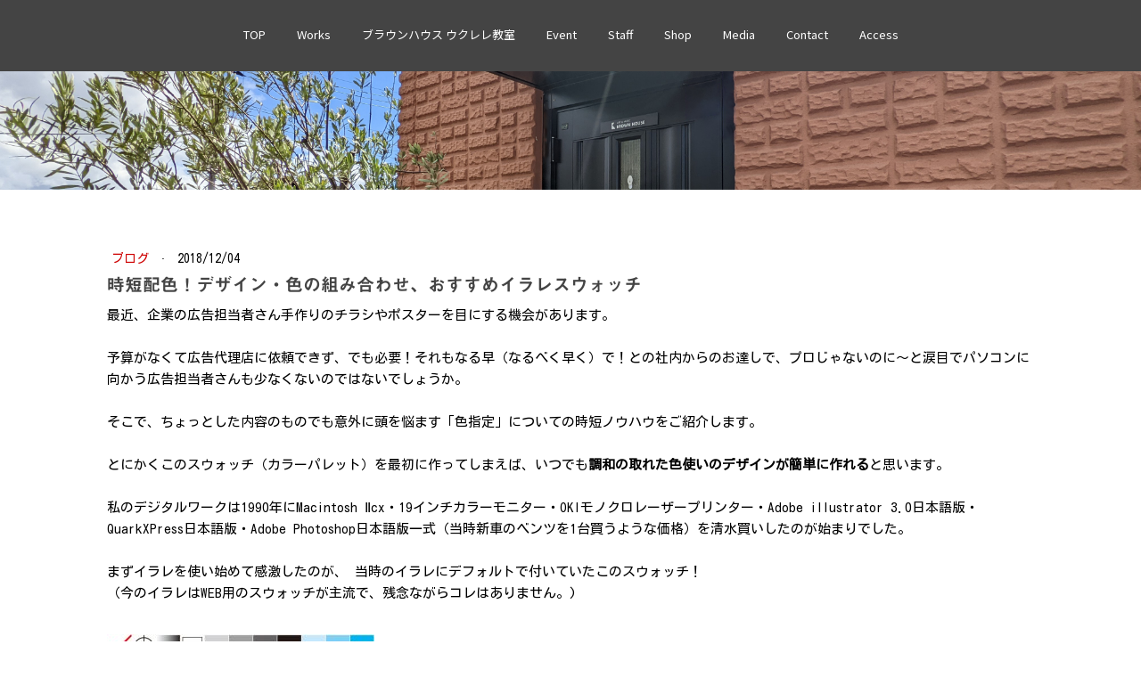

--- FILE ---
content_type: text/html; charset=UTF-8
request_url: https://www.ds167.jp/2018/12/04/%E5%88%9D%E5%BF%83%E8%80%85%E3%81%A7%E3%82%82%E7%B0%A1%E5%8D%98-%E6%99%82%E7%9F%AD-%E3%81%8A%E3%81%99%E3%81%99%E3%82%81illustrator%E3%82%B9%E3%82%A6%E3%82%A9%E3%83%83%E3%83%81/
body_size: 17350
content:
<!DOCTYPE html>
<html lang="ja-JP"><head>
    <meta charset="utf-8"/>
    <link rel="dns-prefetch preconnect" href="https://u.jimcdn.com/" crossorigin="anonymous"/>
<link rel="dns-prefetch preconnect" href="https://assets.jimstatic.com/" crossorigin="anonymous"/>
<link rel="dns-prefetch preconnect" href="https://image.jimcdn.com" crossorigin="anonymous"/>
<link rel="dns-prefetch preconnect" href="https://fonts.jimstatic.com" crossorigin="anonymous"/>
<meta name="viewport" content="width=device-width, initial-scale=1"/>
<meta http-equiv="X-UA-Compatible" content="IE=edge"/>
<meta name="description" content=""/>
<meta name="robots" content="index, follow, archive"/>
<meta property="st:section" content=""/>
<meta name="generator" content="Jimdo Creator"/>
<meta name="twitter:title" content="時短配色！デザイン・色の組み合わせ、おすすめイラレスウォッチ"/>
<meta name="twitter:description" content="最近、企業の広告担当者さん手作りのチラシやポスターを目にする機会があります。 予算がなくて広告代理店に依頼できず、でも必要！それもなる早（なるべく早く）で！との社内からのお達しで、プロじゃないのに〜と涙目でパソコンに向かう広告担当者さんも少なくないのではないでしょうか。 そこで、ちょっとした内容のものでも意外に頭を悩ます「色指定」についての時短ノウハウをご紹介します。 とにかくこのスウォッチ（カラーパレット）を最初に作ってしまえば、いつでも調和の取れた色使いのデザインが簡単に作れると思います。 私のデジタルワークは1990年にMacintosh Ⅱcx・19インチカラーモニター・OKIモノクロレーザープリンター・Adobe illustrator 3.0日本語版・QuarkXPress日本語版・Adobe Photoshop日本語版一式（当時新車のベンツを1台買うような価格）を清水買いしたのが始まりでした。 まずイラレを使い始めて感激したのが、 当時のイラレにデフォルトで付いていたこのスウォッチ！ （今のイラレはWEB用のスウォッチが主流で、残念ながらコレはありません。)"/>
<meta name="twitter:card" content="summary_large_image"/>
<meta property="og:url" content="https://www.ds167.jp/2018/12/04/%E5%88%9D%E5%BF%83%E8%80%85%E3%81%A7%E3%82%82%E7%B0%A1%E5%8D%98-%E6%99%82%E7%9F%AD-%E3%81%8A%E3%81%99%E3%81%99%E3%82%81illustrator%E3%82%B9%E3%82%A6%E3%82%A9%E3%83%83%E3%83%81/"/>
<meta property="og:title" content="時短配色！デザイン・色の組み合わせ、おすすめイラレスウォッチ"/>
<meta property="og:description" content="最近、企業の広告担当者さん手作りのチラシやポスターを目にする機会があります。 予算がなくて広告代理店に依頼できず、でも必要！それもなる早（なるべく早く）で！との社内からのお達しで、プロじゃないのに〜と涙目でパソコンに向かう広告担当者さんも少なくないのではないでしょうか。 そこで、ちょっとした内容のものでも意外に頭を悩ます「色指定」についての時短ノウハウをご紹介します。 とにかくこのスウォッチ（カラーパレット）を最初に作ってしまえば、いつでも調和の取れた色使いのデザインが簡単に作れると思います。 私のデジタルワークは1990年にMacintosh Ⅱcx・19インチカラーモニター・OKIモノクロレーザープリンター・Adobe illustrator 3.0日本語版・QuarkXPress日本語版・Adobe Photoshop日本語版一式（当時新車のベンツを1台買うような価格）を清水買いしたのが始まりでした。 まずイラレを使い始めて感激したのが、 当時のイラレにデフォルトで付いていたこのスウォッチ！ （今のイラレはWEB用のスウォッチが主流で、残念ながらコレはありません。)"/>
<meta property="og:type" content="article"/>
<meta property="og:locale" content="ja_JP"/>
<meta property="og:site_name" content="合同会社デザインスタジオ167 千葉市 中央区"/>
<meta name="twitter:image" content="https://image.jimcdn.com/app/cms/image/transf/none/path/s2fd9fb8ca77e11f9/image/id9845d8e84580892/version/1543907579/image.jpg"/>
<meta property="og:image" content="https://image.jimcdn.com/app/cms/image/transf/none/path/s2fd9fb8ca77e11f9/image/id9845d8e84580892/version/1543907579/image.jpg"/>
<meta property="og:image:width" content="300"/>
<meta property="og:image:height" content="219"/>
<meta property="og:image:secure_url" content="https://image.jimcdn.com/app/cms/image/transf/none/path/s2fd9fb8ca77e11f9/image/id9845d8e84580892/version/1543907579/image.jpg"/>
<meta property="article:published_time" content="2018-12-04 16:05:48"/>
<meta property="article:tag" content="スタッフブログ"/>
<meta property="article:tag" content="お役立ち"/><title>時短配色！デザイン・色の組み合わせ、おすすめイラレスウォッチ - 合同会社デザインスタジオ167 千葉市 中央区</title>
<link rel="shortcut icon" href="https://u.jimcdn.com/cms/o/s2fd9fb8ca77e11f9/img/favicon.png?t=1536049978"/>
    <link rel="alternate" type="application/rss+xml" title="ブログ" href="https://www.ds167.jp/rss/blog"/>    
<link rel="canonical" href="https://www.ds167.jp/2018/12/04/初心者でも簡単-時短-おすすめillustratorスウォッチ/"/>

        <script src="https://assets.jimstatic.com/ckies.js.7c38a5f4f8d944ade39b.js"></script>

        <script src="https://assets.jimstatic.com/cookieControl.js.b05bf5f4339fa83b8e79.js"></script>
    <script>window.CookieControlSet.setToOff();</script>

    <style>html,body{margin:0}.hidden{display:none}.n{padding:5px}#cc-website-title a {text-decoration: none}.cc-m-image-align-1{text-align:left}.cc-m-image-align-2{text-align:right}.cc-m-image-align-3{text-align:center}</style>

        <link href="https://u.jimcdn.com/cms/o/s2fd9fb8ca77e11f9/layout/dm_cb42d231ed4f765e7349cde651460625/css/layout.css?t=1749724435" rel="stylesheet" type="text/css" id="jimdo_layout_css"/>
<script>     /* <![CDATA[ */     /*!  loadCss [c]2014 @scottjehl, Filament Group, Inc.  Licensed MIT */     window.loadCSS = window.loadCss = function(e,n,t){var r,l=window.document,a=l.createElement("link");if(n)r=n;else{var i=(l.body||l.getElementsByTagName("head")[0]).childNodes;r=i[i.length-1]}var o=l.styleSheets;a.rel="stylesheet",a.href=e,a.media="only x",r.parentNode.insertBefore(a,n?r:r.nextSibling);var d=function(e){for(var n=a.href,t=o.length;t--;)if(o[t].href===n)return e.call(a);setTimeout(function(){d(e)})};return a.onloadcssdefined=d,d(function(){a.media=t||"all"}),a};     window.onloadCSS = function(n,o){n.onload=function(){n.onload=null,o&&o.call(n)},"isApplicationInstalled"in navigator&&"onloadcssdefined"in n&&n.onloadcssdefined(o)}     /* ]]> */ </script>     <script>
// <![CDATA[
onloadCSS(loadCss('https://assets.jimstatic.com/web.css.eb85cb55dd9a47226f063339265ecc4f.css') , function() {
    this.id = 'jimdo_web_css';
});
// ]]>
</script>
<link href="https://assets.jimstatic.com/web.css.eb85cb55dd9a47226f063339265ecc4f.css" rel="preload" as="style"/>
<noscript>
<link href="https://assets.jimstatic.com/web.css.eb85cb55dd9a47226f063339265ecc4f.css" rel="stylesheet"/>
</noscript>
    <script>
    //<![CDATA[
        var jimdoData = {"isTestserver":false,"isLcJimdoCom":false,"isJimdoHelpCenter":false,"isProtectedPage":false,"cstok":"f6f3175e358d08f6c05589605cea14fe160ab3fa","cacheJsKey":"7653e2edaa916a4ff05a3f60695f40abfe10137f","cacheCssKey":"7653e2edaa916a4ff05a3f60695f40abfe10137f","cdnUrl":"https:\/\/assets.jimstatic.com\/","minUrl":"https:\/\/assets.jimstatic.com\/app\/cdn\/min\/file\/","authUrl":"https:\/\/a.jimdo.com\/","webPath":"https:\/\/www.ds167.jp\/","appUrl":"https:\/\/a.jimdo.com\/","cmsLanguage":"ja_JP","isFreePackage":false,"mobile":false,"isDevkitTemplateUsed":true,"isTemplateResponsive":true,"websiteId":"s2fd9fb8ca77e11f9","pageId":1708962485,"packageId":2,"shop":{"deliveryTimeTexts":{"1":"\u304a\u5c4a\u3051\u65e5\u6570\uff1a1~3\u65e5","2":"\u304a\u5c4a\u3051\u65e5\u6570\uff1a3~5\u65e5","3":"\u304a\u5c4a\u3051\u65e5\u6570\uff1a5~8\u65e5"},"checkoutButtonText":"\u8cfc\u5165","isReady":false,"currencyFormat":{"pattern":"\u00a4#,##0","convertedPattern":"$#,##0","symbols":{"GROUPING_SEPARATOR":",","DECIMAL_SEPARATOR":".","CURRENCY_SYMBOL":"\uffe5"}},"currencyLocale":"ja_JP"},"tr":{"gmap":{"searchNotFound":"\u5165\u529b\u3055\u308c\u305f\u4f4f\u6240\u306f\u5b58\u5728\u3057\u306a\u3044\u304b\u3001\u898b\u3064\u3051\u308b\u3053\u3068\u304c\u3067\u304d\u307e\u305b\u3093\u3067\u3057\u305f\u3002","routeNotFound":"\u30eb\u30fc\u30c8\u304c\u8a08\u7b97\u3067\u304d\u307e\u305b\u3093\u3067\u3057\u305f\u3002\u76ee\u7684\u5730\u304c\u9060\u3059\u304e\u308b\u304b\u660e\u78ba\u3067\u306f\u306a\u3044\u53ef\u80fd\u6027\u304c\u3042\u308a\u307e\u3059\u3002"},"shop":{"checkoutSubmit":{"next":"\u6b21\u3078","wait":"\u304a\u5f85\u3061\u304f\u3060\u3055\u3044"},"paypalError":"\u30a8\u30e9\u30fc\u304c\u767a\u751f\u3057\u307e\u3057\u305f\u3002\u518d\u5ea6\u304a\u8a66\u3057\u304f\u3060\u3055\u3044\u3002","cartBar":"\u30b7\u30e7\u30c3\u30d4\u30f3\u30b0\u30ab\u30fc\u30c8\u3092\u78ba\u8a8d","maintenance":"\u7533\u3057\u8a33\u3054\u3056\u3044\u307e\u305b\u3093\u3001\u30e1\u30f3\u30c6\u30ca\u30f3\u30b9\u4e2d\u306e\u305f\u3081\u4e00\u6642\u7684\u306b\u30b7\u30e7\u30c3\u30d7\u304c\u5229\u7528\u3067\u304d\u307e\u305b\u3093\u3002\u3054\u8ff7\u60d1\u3092\u304a\u304b\u3051\u3057\u7533\u3057\u8a33\u3054\u3056\u3044\u307e\u305b\u3093\u304c\u3001\u304a\u6642\u9593\u3092\u3042\u3051\u3066\u518d\u5ea6\u304a\u8a66\u3057\u304f\u3060\u3055\u3044\u3002","addToCartOverlay":{"productInsertedText":"\u30ab\u30fc\u30c8\u306b\u5546\u54c1\u304c\u8ffd\u52a0\u3055\u308c\u307e\u3057\u305f","continueShoppingText":"\u8cb7\u3044\u7269\u3092\u7d9a\u3051\u308b","reloadPageText":"\u66f4\u65b0"},"notReadyText":"\u3053\u3061\u3089\u306e\u30b7\u30e7\u30c3\u30d7\u306f\u73fe\u5728\u6e96\u5099\u4e2d\u306e\u305f\u3081\u3054\u5229\u7528\u3044\u305f\u3060\u3051\u307e\u305b\u3093\u3002\u30b7\u30e7\u30c3\u30d7\u30aa\u30fc\u30ca\u30fc\u306f\u4ee5\u4e0b\u3092\u3054\u78ba\u8a8d\u304f\u3060\u3055\u3044\u3002https:\/\/help.jimdo.com\/hc\/ja\/articles\/115005521583","numLeftText":"\u73fe\u5728\u3053\u306e\u5546\u54c1\u306f {:num} \u307e\u3067\u8cfc\u5165\u3067\u304d\u307e\u3059\u3002","oneLeftText":"\u3053\u306e\u5546\u54c1\u306e\u5728\u5eab\u306f\u6b8b\u308a1\u70b9\u3067\u3059"},"common":{"timeout":"\u30a8\u30e9\u30fc\u304c\u767a\u751f\u3044\u305f\u3057\u307e\u3057\u305f\u3002\u5f8c\u307b\u3069\u518d\u5b9f\u884c\u3057\u3066\u304f\u3060\u3055\u3044\u3002"},"form":{"badRequest":"\u30a8\u30e9\u30fc\u304c\u767a\u751f\u3057\u307e\u3057\u305f\u3002\u5f8c\u307b\u3069\u6539\u3081\u3066\u304a\u8a66\u3057\u304f\u3060\u3055\u3044\u3002"}},"jQuery":"jimdoGen002","isJimdoMobileApp":false,"bgConfig":{"id":58613085,"type":"picture","options":{"fixed":true},"images":[{"id":6967235885,"url":"https:\/\/image.jimcdn.com\/app\/cms\/image\/transf\/none\/path\/s2fd9fb8ca77e11f9\/backgroundarea\/i73786d7d1be7d636\/version\/1693301042\/image.jpg","altText":"","focalPointX":50.6875,"focalPointY":21.4325221238938041778965271078050136566162109375}]},"bgFullscreen":null,"responsiveBreakpointLandscape":767,"responsiveBreakpointPortrait":480,"copyableHeadlineLinks":false,"tocGeneration":false,"googlemapsConsoleKey":false,"loggingForAnalytics":false,"loggingForPredefinedPages":false,"isFacebookPixelIdEnabled":false,"userAccountId":"4c437a18-7055-45d7-a7d6-0a9dd3035477","dmp":{"typesquareFontApiKey":"4L6CCYWjET8%3D","typesquareFontApiScriptUrl":"\/\/code.typesquare.com\/static\/4L6CCYWjET8%253D\/ts105.js","typesquareFontsAvailable":true}};
    // ]]>
</script>

     <script> (function(window) { 'use strict'; var regBuff = window.__regModuleBuffer = []; var regModuleBuffer = function() { var args = [].slice.call(arguments); regBuff.push(args); }; if (!window.regModule) { window.regModule = regModuleBuffer; } })(window); </script>
    <script src="https://assets.jimstatic.com/web.js.24f3cfbc36a645673411.js" async="true"></script>
    <script src="https://assets.jimstatic.com/at.js.62588d64be2115a866ce.js"></script>

<script async="async" src="https://pagead2.googlesyndication.com/pagead/js/adsbygoogle.js?client=ca-pub-3111839908694620" crossorigin="anonymous"></script>
<meta name="google-site-verification" content="CXNMM6I4d8C1ghSDIWlKGwZ8x8dvwgBPd082eTmdl18"/>
<meta name="google-site-verification" content="ARKnhmSOlHqN9x8tgieVt-Ha1CLur3e4Qv0AOSThUhA"/>

<style type="text/css">
/*<![CDATA[*/
h1 {
    font-size: 2rem !important;
}
h2 {
    font-size: 2rem !important;
}
h3 {
    font-size: 1.5rem !important;
}@media screen and (max-width: 750px){
h1 {
    font-size: 2rem !important;
}
h2 {
    font-size: 2rem !important;
}
h3 {
    font-size: 1.5rem !important;
}
}
/*]]>*/
</style>


<style type="text/css">
/*<![CDATA[*/
h4 {
  padding: .75em .75em;
  background-color: #f6f6f6;
  border-radius: 6px;
  font-weight: bold!important;
  font-size: 1.7rem !important;
}
/*]]>*/ 
</style>


<style type="text/css">
/*<![CDATA[*/
h5 {
  padding: .25em 0 .5em .75em;
  border-left: 6px solid #ccc;
  border-bottom: 1px solid #ccc;
  font-size: 1.5rem !important;
  margin-top: 0%;
  margin-bottom: 0%;
}
/*]]>*/ 
</style>


<style>
/* <![CDATA[ */
 .ggmap {
position: relative;
padding-bottom: 56.25%;
padding-top: 30px;
height: 0;
overflow: hidden;
}
 
.ggmap iframe,
.ggmapr object,
.ggmap embed {
position: absolute;
top: 0;
left: 0;
width: 100%;
height: 100%;
}
/*]]>*/
</style>

    
</head>

<body class="body cc-page cc-page-blog j-m-gallery-styles j-m-video-styles j-m-hr-styles j-m-header-styles j-m-text-styles j-m-emotionheader-styles j-m-htmlCode-styles j-m-rss-styles j-m-form-styles-disabled j-m-table-styles j-m-textWithImage-styles j-m-downloadDocument-styles j-m-imageSubtitle-styles j-m-flickr-styles j-m-googlemaps-styles j-m-blogSelection-styles-disabled j-m-comment-styles-disabled j-m-jimdo-styles j-m-profile-styles j-m-guestbook-styles j-m-promotion-styles j-m-twitter-styles j-m-hgrid-styles j-m-shoppingcart-styles j-m-catalog-styles j-m-product-styles-disabled j-m-facebook-styles j-m-sharebuttons-styles j-m-formnew-styles-disabled j-m-callToAction-styles j-m-turbo-styles j-m-spacing-styles j-m-googleplus-styles j-m-dummy-styles j-m-search-styles j-m-booking-styles j-m-socialprofiles-styles j-footer-styles cc-pagemode-default cc-content-parent" id="page-1708962485">

<div id="cc-inner" class="cc-content-parent">
<input type="checkbox" id="jtpl-navigation__checkbox" class="jtpl-navigation__checkbox"/><!-- _main.sass --><div class="jtpl-main cc-content-parent">

    <!-- _background-area.sass -->
    <div class="jtpl-background-area" background-area="fullscreen"></div>
    <!-- END _background-area.sass -->

    <!-- _navigation.sass -->
    <div class="jtpl-navigation navigation-colors navigation-alignment">
      <label for="jtpl-navigation__checkbox" class="jtpl-navigation__label">
        <span class="jtpl-navigation__borders navigation-colors__menu-icon"></span>
      </label>
      <nav class="jtpl-navigation__inner" data-dropdown="true"><div data-container="navigation"><div class="j-nav-variant-nested"><ul class="cc-nav-level-0 j-nav-level-0"><li id="cc-nav-view-1762627385" class="jmd-nav__list-item-0 j-nav-has-children"><a href="/" data-link-title="TOP">TOP</a><span data-navi-toggle="cc-nav-view-1762627385" class="jmd-nav__toggle-button"></span><ul class="cc-nav-level-1 j-nav-level-1"><li id="cc-nav-view-1762690885" class="jmd-nav__list-item-1"><a href="/designstudio167llc/会社概要/" data-link-title="会社概要">会社概要</a></li></ul></li><li id="cc-nav-view-1762693185" class="jmd-nav__list-item-0 j-nav-has-children"><a href="/works/" data-link-title="Works">Works</a><span data-navi-toggle="cc-nav-view-1762693185" class="jmd-nav__toggle-button"></span><ul class="cc-nav-level-1 j-nav-level-1"><li id="cc-nav-view-1762693485" class="jmd-nav__list-item-1"><a href="/ワークス/広告デザイン/" data-link-title="広告デザイン">広告デザイン</a></li><li id="cc-nav-view-1762694685" class="jmd-nav__list-item-1"><a href="/ワークス/イラストレーション/" data-link-title="イラストレーション">イラストレーション</a></li><li id="cc-nav-view-1762780285" class="jmd-nav__list-item-1"><a href="/ワークス/ロゴ-キャラクター-名刺/" data-link-title="ロゴ・キャラクター・名刺">ロゴ・キャラクター・名刺</a></li><li id="cc-nav-view-1762694585" class="jmd-nav__list-item-1"><a href="/ワークス/ダイジェスト-広告動画/" data-link-title="ダイジェスト・広告動画">ダイジェスト・広告動画</a></li><li id="cc-nav-view-1762694285" class="jmd-nav__list-item-1"><a href="/ワークス/イベント-ワークショップ/" data-link-title="イベント・ワークショップ">イベント・ワークショップ</a></li><li id="cc-nav-view-1762693685" class="jmd-nav__list-item-1"><a href="/ワークス/オリジナル曲-音源制作/" data-link-title="オリジナル曲・音源制作">オリジナル曲・音源制作</a></li><li id="cc-nav-view-1762694385" class="jmd-nav__list-item-1"><a href="/ワークス/グラフィックアート/" data-link-title="グラフィックアート">グラフィックアート</a></li><li id="cc-nav-view-1762691985" class="jmd-nav__list-item-1"><a href="/ワークス/参考価格/" data-link-title="参考価格">参考価格</a></li></ul></li><li id="cc-nav-view-1762610285" class="jmd-nav__list-item-0"><a href="/bh-ukulele-lesson/" data-link-title="ブラウンハウス ウクレレ教室">ブラウンハウス ウクレレ教室</a></li><li id="cc-nav-view-1760297185" class="jmd-nav__list-item-0"><a href="https://note.com/ds167/m/m6e2b1a45d3af" data-link-title="Event" target="_blank" rel="nofollow">Event</a></li><li id="cc-nav-view-1718066185" class="jmd-nav__list-item-0"><a href="/メンバー紹介/" data-link-title="Staff">Staff</a></li><li id="cc-nav-view-1756269485" class="jmd-nav__list-item-0"><a href="/onlineshop/" data-link-title="Shop">Shop</a></li><li id="cc-nav-view-1762693985" class="jmd-nav__list-item-0"><a href="/media/" data-link-title="Media">Media</a></li><li id="cc-nav-view-1718201285" class="jmd-nav__list-item-0"><a href="/contact/" data-link-title="Contact">Contact</a></li><li id="cc-nav-view-1719122685" class="jmd-nav__list-item-0"><a href="/access/" data-link-title="Access">Access</a></li></ul></div></div>
      </nav>
</div>
    <!-- END _navigation.sass -->

    <!-- _header.sass -->
    <div class="jtpl-header" background-area="stripe" background-area-default="">
      <div class="jtpl-header__inner">
        <div class="jtpl-title navigation-alignment">
          
        </div>
        <div class="jtpl-logo">
          
        </div>
      </div>
    </div>
    <!-- END _header.sass -->

    <!-- _section.sass -->
    <div class="jtpl-section cc-content-parent">

      <div class="jtpl-content content-options cc-content-parent">
        <div class="jtpl-content__inner content-padding cc-content-parent">
          <div class="jtpl-breadcrumb breadcrumb-options">
            <div data-container="navigation"><div class="j-nav-variant-breadcrumb"><ol/></div></div>
          </div>
          <div id="content_area" data-container="content"><div id="content_start"></div>
        <article class="j-blog"><div class="n j-blog-meta j-blog-post--header">
    <div class="j-text j-module n">
                    <a href="https://www.ds167.jp/ブログ全記事/ブログ/" class="j-blog-post--category">
                ブログ            </a>
         ·         <span class="j-text j-blog-post--date">
            2018/12/04        </span>
    </div>
    <h1 class="j-blog-header j-blog-headline j-blog-post--headline">時短配色！デザイン・色の組み合わせ、おすすめイラレスウォッチ</h1>
</div>
<div class="post j-blog-content">
        <div id="cc-matrix-2542924785"><div id="cc-m-9718467085" class="j-module n j-text "><p>
    <span style="font-size: 15px; color: #000000;">最近、企業の広告担当者さん手作りのチラシやポスターを目にする機会があります。</span><br/>
    <br/>
    <span style="font-size: 15px; color: #000000;">予算がなくて広告代理店に依頼できず、でも必要！それもなる早（なるべく早く）で！との社内からのお達しで、</span><span style="font-size: 15px; color: #000000;">プロじゃないのに〜と涙目でパソコンに向かう広告担当者さんも少なくないのではないでしょうか。</span>
</p>

<p>
    <span style="font-size: 15px; color: #000000;"> </span>
</p>

<p>
    <span style="font-size: 15px; color: #000000;">そこで、ちょっとした内容のものでも意外に頭を悩ます「色指定」についての時短ノウハウをご紹介します。</span>
</p>

<p>
    <br/>
    <span style="font-size: 15px; color: #000000;">とにかく<span class="keikou">このスウォッチ（カラーパレット）を最初に作って</span>しまえば、いつでも<strong><span class="keikou">調和の取れた色使いのデザインが簡単に作れる</span></strong>と思います。</span>
</p>

<p>
     
</p>

<p>
    <span style="font-size: 15px; color: #000000;">私のデジタルワークは1990年にMacintosh Ⅱcx・19インチカラーモニター・</span><span style="font-size: 15px; color: #000000;">OKIモノクロレーザープリンター・Adobe illustrator
    3.0日本語版・QuarkXPress日本語版・</span><span style="font-size: 15px; color: #000000;">Adobe Photoshop日本語版一式（当時新車のベンツを1台買うような価格）を清水買いしたのが始まりでした。</span>
</p>

<p>
     
</p>

<p>
    <span style="font-size: 15px; color: #000000;">まずイラレを使い始めて感激したのが、 <span class="keikou">当時のイラレにデフォルトで付いていた</span>このスウォッチ！</span><br/>
    <span style="font-size: 15px; color: #000000;">（今のイラレはWEB用のスウォッチが主流で、残念ながらコレはありません。)</span>
</p>

<p>
     
</p></div><div id="cc-m-9718467385" class="j-module n j-imageSubtitle "><figure class="cc-imagewrapper cc-m-image-align-1">
<img srcset="https://image.jimcdn.com/app/cms/image/transf/none/path/s2fd9fb8ca77e11f9/image/id9845d8e84580892/version/1543907579/image.jpg 300w" sizes="(min-width: 300px) 300px, 100vw" id="cc-m-imagesubtitle-image-9718467385" src="https://image.jimcdn.com/app/cms/image/transf/none/path/s2fd9fb8ca77e11f9/image/id9845d8e84580892/version/1543907579/image.jpg" alt="" class="" data-src-width="300" data-src-height="219" data-src="https://image.jimcdn.com/app/cms/image/transf/none/path/s2fd9fb8ca77e11f9/image/id9845d8e84580892/version/1543907579/image.jpg" data-image-id="6461581185"/>    

</figure>

<div class="cc-clear"></div>
<script id="cc-m-reg-9718467385">// <![CDATA[

    window.regModule("module_imageSubtitle", {"data":{"imageExists":true,"hyperlink":"","hyperlink_target":"","hyperlinkAsString":"","pinterest":"0","id":9718467385,"widthEqualsContent":"0","resizeWidth":300,"resizeHeight":219},"id":9718467385});
// ]]>
</script></div><div id="cc-m-9718467785" class="j-module n j-text "><p>
    <span style="color: #3782c8; font-size: 15px;"><span style="font-size: 18px; color: #000000;"><strong>何てシンプル！</strong></span><br/>
    <br/></span>
</p>

<p>
    <span style="font-size: 15px;">色がごちゃごちゃ入ってるだけじゃん？</span>
</p>

<p>
    <span style="font-size: 15px;">と思われるかもしれませんが、これ、実はすごくきっちり法則があるんです。</span>
</p>

<p>
    <span style="font-size: 15px;"> </span>
</p>

<p>
    <span style="font-size: 15px;">印刷物は通常CMYK（シアン・マゼンタ・イエロー・ブラック）の4色のインキのパーセントの組み合わせで表現されるのですが、</span><span style="font-size: 15px;"><span class="keikou">トータルで300パーセントを超えなければ際限なく色指定</span>できちゃうのです。</span>
</p>

<p>
    <span style="font-size: 15px;"> </span>
</p>

<p>
    <span style="font-size: 15px;">たとえば</span>
</p>

<p>
    <span style="font-size: 15px;">C(シアン)36％＋M(マゼンタ)14％＋Y(イエロー)38%＋K(ブラック)23％で<span style="color: #000000;">こんな感じ。</span></span>
</p></div><div id="cc-m-9718468085" class="j-module n j-imageSubtitle "><figure class="cc-imagewrapper cc-m-image-align-1">
<img srcset="https://image.jimcdn.com/app/cms/image/transf/none/path/s2fd9fb8ca77e11f9/image/i3f6526791b755f8a/version/1543907661/image.jpg 300w" sizes="(min-width: 300px) 300px, 100vw" id="cc-m-imagesubtitle-image-9718468085" src="https://image.jimcdn.com/app/cms/image/transf/none/path/s2fd9fb8ca77e11f9/image/i3f6526791b755f8a/version/1543907661/image.jpg" alt="" class="" data-src-width="300" data-src-height="57" data-src="https://image.jimcdn.com/app/cms/image/transf/none/path/s2fd9fb8ca77e11f9/image/i3f6526791b755f8a/version/1543907661/image.jpg" data-image-id="6461581485"/>    

</figure>

<div class="cc-clear"></div>
<script id="cc-m-reg-9718468085">// <![CDATA[

    window.regModule("module_imageSubtitle", {"data":{"imageExists":true,"hyperlink":"","hyperlink_target":"","hyperlinkAsString":"","pinterest":"0","id":9718468085,"widthEqualsContent":"0","resizeWidth":300,"resizeHeight":57},"id":9718468085});
// ]]>
</script></div><div id="cc-m-9718468685" class="j-module n j-text "><p>
     
</p>

<p>
    <span style="font-size: 15px;">じゃあ、この色に合う他の色も考えないと、カラーの印刷物のデザインになりません。</span>
</p>

<p>
    <span style="font-size: 15px;"><span style="color: #cc0000;">適当でイイか？</span>なんて、</span><span style="font-size: 15px;">闇雲に色を入れていったらアッという間に<span style="color: #cc0000;">グチャグチャデザイン</span>のできあがりです。</span>
</p>

<p>
    <span style="font-size: 15px;"> </span>
</p>

<p>
    <span style="font-size: 15px;">今って、カラーチャートからスポイトで適当に色を吸い取って、<span style="color: #cc0000;">何の法則も作らずに組み合わせたり</span>していませんか？</span>
</p></div><div id="cc-m-10009388185" class="j-module n j-htmlCode "><script async="async" src="https://pagead2.googlesyndication.com/pagead/js/adsbygoogle.js"></script> <!-- 使用中リンク広告スクエア -->
<ins class="adsbygoogle" style="display:block" data-ad-client="ca-pub-7672085156246191" data-ad-slot="7604562319" data-ad-format="link" data-full-width-responsive="true"/> 
<script>

/* <![CDATA[ */

     (adsbygoogle = window.adsbygoogle || []).push({});
/*]]>*/
</script></div><div id="cc-m-10009388385" class="j-module n j-text "><p>
     
</p>

<p>
    <span style="font-size: 15px;">家のインテリアとかに置き変えて考えた場合、たまたま見かけた素敵な家具を無計画に衝動買いすると、</span><span style="font-size: 15px;">ナチュラルな白木やクラシカルなダークブラウン、かわいいパステルピンクやモダンな黒がそれぞれ主張し合って</span><span style="font-size: 15px;">統一感のない部屋になってしまったりします。</span>
</p>

<p>
    <span style="font-size: 15px;">広告などの紙面もそれと同じなのです。</span>
</p>

<p>
    <span style="font-size: 15px;"> </span>
</p>

<p>
    <span style="font-size: 18px;"><strong>そこでオススメするのがコレ！</strong></span>
</p>

<p>
    <span style="font-size: 15px;">まず、<span class="keikou">基本となるカラーを100％からと50％から4分割</span>していきます。</span>
</p>

<p>
    <span style="font-size: 15px;">この3カラーを掛け合わせて多色展開していきます。</span>
</p></div><div id="cc-m-9718468885" class="j-module n j-imageSubtitle "><figure class="cc-imagewrapper cc-m-image-align-1">
<img srcset="https://image.jimcdn.com/app/cms/image/transf/dimension=320x10000:format=jpg/path/s2fd9fb8ca77e11f9/image/i86a2b63eb98870ed/version/1543908007/image.jpg 320w, https://image.jimcdn.com/app/cms/image/transf/dimension=640x10000:format=jpg/path/s2fd9fb8ca77e11f9/image/i86a2b63eb98870ed/version/1543908007/image.jpg 640w, https://image.jimcdn.com/app/cms/image/transf/none/path/s2fd9fb8ca77e11f9/image/i86a2b63eb98870ed/version/1543908007/image.jpg 644w" sizes="(min-width: 644px) 644px, 100vw" id="cc-m-imagesubtitle-image-9718468885" src="https://image.jimcdn.com/app/cms/image/transf/none/path/s2fd9fb8ca77e11f9/image/i86a2b63eb98870ed/version/1543908007/image.jpg" alt="" class="" data-src-width="644" data-src-height="117" data-src="https://image.jimcdn.com/app/cms/image/transf/none/path/s2fd9fb8ca77e11f9/image/i86a2b63eb98870ed/version/1543908007/image.jpg" data-image-id="6461581585"/>    

</figure>

<div class="cc-clear"></div>
<script id="cc-m-reg-9718468885">// <![CDATA[

    window.regModule("module_imageSubtitle", {"data":{"imageExists":true,"hyperlink":"","hyperlink_target":"","hyperlinkAsString":"","pinterest":"0","id":9718468885,"widthEqualsContent":"0","resizeWidth":644,"resizeHeight":117},"id":9718468885});
// ]]>
</script></div><div id="cc-m-9780861085" class="j-module n j-spacing ">
    <div class="cc-m-spacer" style="height: 20px;">
    
</div>

</div><div id="cc-m-9718488785" class="j-module n j-textWithImage "><figure class="cc-imagewrapper cc-m-image-align-1">
<img srcset="https://image.jimcdn.com/app/cms/image/transf/dimension=177x1024:format=jpg/path/s2fd9fb8ca77e11f9/image/i4c093c90aefc46b6/version/1589805301/image.jpg 177w, https://image.jimcdn.com/app/cms/image/transf/none/path/s2fd9fb8ca77e11f9/image/i4c093c90aefc46b6/version/1589805301/image.jpg 300w" sizes="(min-width: 177px) 177px, 100vw" id="cc-m-textwithimage-image-9718488785" src="https://image.jimcdn.com/app/cms/image/transf/dimension=177x1024:format=jpg/path/s2fd9fb8ca77e11f9/image/i4c093c90aefc46b6/version/1589805301/image.jpg" alt="" class="" data-src-width="300" data-src-height="260" data-src="https://image.jimcdn.com/app/cms/image/transf/dimension=177x1024:format=jpg/path/s2fd9fb8ca77e11f9/image/i4c093c90aefc46b6/version/1589805301/image.jpg" data-image-id="6461590985"/>    

</figure>
<div>
    <div id="cc-m-textwithimage-9718488785" data-name="text" data-action="text" class="cc-m-textwithimage-inline-rte">
        <p style="text-align: left;">
    <span style="color: #000000; font-size: 15px;">金赤の場合は、<strong><span style="color: #a94c7a;">M(マゼンタ)</span></strong>も<strong><span style="color: #c29100;">Y(イエロー)</span></strong>も<span class="keikou"><strong>100％</strong>からスタート</span>して</span><span style="color: #000000; font-size: 15px;"><span class="keikou">徐々に<strong>75％</strong>→<strong>50％</strong>→<strong>25％</strong>と薄く</span>します。</span>
</p>    </div>
</div>

<div class="cc-clear"></div>
<script id="cc-m-reg-9718488785">// <![CDATA[

    window.regModule("module_textWithImage", {"data":{"imageExists":true,"hyperlink":"","hyperlink_target":"","hyperlinkAsString":"","pinterest":"0","id":9718488785,"widthEqualsContent":"0","resizeWidth":"177","resizeHeight":154},"id":9718488785});
// ]]>
</script></div><div id="cc-m-9718489785" class="j-module n j-textWithImage "><figure class="cc-imagewrapper cc-m-image-align-1">
<img srcset="https://image.jimcdn.com/app/cms/image/transf/dimension=178x1024:format=jpg/path/s2fd9fb8ca77e11f9/image/if6724c1047146152/version/1589805305/image.jpg 178w, https://image.jimcdn.com/app/cms/image/transf/none/path/s2fd9fb8ca77e11f9/image/if6724c1047146152/version/1589805305/image.jpg 300w" sizes="(min-width: 178px) 178px, 100vw" id="cc-m-textwithimage-image-9718489785" src="https://image.jimcdn.com/app/cms/image/transf/dimension=178x1024:format=jpg/path/s2fd9fb8ca77e11f9/image/if6724c1047146152/version/1589805305/image.jpg" alt="" class="" data-src-width="300" data-src-height="262" data-src="https://image.jimcdn.com/app/cms/image/transf/dimension=178x1024:format=jpg/path/s2fd9fb8ca77e11f9/image/if6724c1047146152/version/1589805305/image.jpg" data-image-id="6461591085"/>    

</figure>
<div>
    <div id="cc-m-textwithimage-9718489785" data-name="text" data-action="text" class="cc-m-textwithimage-inline-rte">
        <p>
    <span style="color: #000000; font-size: 15px;">オレンジの場合は<strong><span style="color: #a94c7a;">M(マゼンタ)</span></strong>の<span class="keikou">始まりが<strong>50％</strong>から</span>なので、</span><span style="color: #000000; font-size: 15px;"><span class="keikou"><strong>50％</strong>→<strong>37.5％</strong>→<strong>25％</strong>→<strong>12.5％</strong>と薄く</span>します。</span>
</p>    </div>
</div>

<div class="cc-clear"></div>
<script id="cc-m-reg-9718489785">// <![CDATA[

    window.regModule("module_textWithImage", {"data":{"imageExists":true,"hyperlink":"","hyperlink_target":"","hyperlinkAsString":"","pinterest":"0","id":9718489785,"widthEqualsContent":"0","resizeWidth":"178","resizeHeight":156},"id":9718489785});
// ]]>
</script></div><div id="cc-m-9718483085" class="j-module n j-text "><p>
    <br/>
    <span style="font-size: 15px;">みごとに単純な法則で全ての色が作られています。</span>
</p>

<p>
    <span style="font-size: 15px;"> </span>
</p>

<p>
    <span style="font-size: 15px; color: #cc0000;">C(シアン)36％＋M(マゼンタ)14％＋Y(イエロー)38%＋K(ブラック)23％</span><span style="font-size: 15px;">のような中途半端な数字の組み合わせはありません。</span>
</p>

<p>
     
</p>

<p>
    <span style="font-size: 15px;">徹底的に単純な色の掛け合わせなのでとても秩序があり、</span><span style="font-size: 15px;">この法則さえ守ればカラフルなデザインにしても「<strong>統一感</strong>」が生まれるのです。</span>
</p>

<p>
     
</p>

<p>
    <span style="font-size: 15px;">これらの色に<strong><span class="keikou">K(ブラック)をそれぞれ20％・15％・10％・5％足してあげる</span></strong>と</span><span style="font-size: 15px;">もう少し落ち着いた<span class="keikou">シックなカラーに統一</span>されます。</span>
</p>

<p>
    <span style="font-size: 15px;"> </span><span style="font-size: 15px;">例えば基準となるCMYにKを足してみると</span>
</p>

<p>
     
</p></div><div id="cc-m-9718496485" class="j-module n j-imageSubtitle "><figure class="cc-imagewrapper cc-m-image-align-1">
<img srcset="https://image.jimcdn.com/app/cms/image/transf/dimension=320x10000:format=jpg/path/s2fd9fb8ca77e11f9/image/i422480a3f8edc440/version/1543908433/image.jpg 320w, https://image.jimcdn.com/app/cms/image/transf/dimension=640x10000:format=jpg/path/s2fd9fb8ca77e11f9/image/i422480a3f8edc440/version/1543908433/image.jpg 640w, https://image.jimcdn.com/app/cms/image/transf/none/path/s2fd9fb8ca77e11f9/image/i422480a3f8edc440/version/1543908433/image.jpg 644w" sizes="(min-width: 644px) 644px, 100vw" id="cc-m-imagesubtitle-image-9718496485" src="https://image.jimcdn.com/app/cms/image/transf/none/path/s2fd9fb8ca77e11f9/image/i422480a3f8edc440/version/1543908433/image.jpg" alt="" class="" data-src-width="644" data-src-height="127" data-src="https://image.jimcdn.com/app/cms/image/transf/none/path/s2fd9fb8ca77e11f9/image/i422480a3f8edc440/version/1543908433/image.jpg" data-image-id="6461592485"/>    

</figure>

<div class="cc-clear"></div>
<script id="cc-m-reg-9718496485">// <![CDATA[

    window.regModule("module_imageSubtitle", {"data":{"imageExists":true,"hyperlink":"","hyperlink_target":"","hyperlinkAsString":"","pinterest":"0","id":9718496485,"widthEqualsContent":"0","resizeWidth":644,"resizeHeight":127},"id":9718496485});
// ]]>
</script></div><div id="cc-m-9718498085" class="j-module n j-text "><p>
     
</p>

<p>
    <span style="font-size: 15px;">って感じでしょうか。</span>
</p>

<p>
    <span style="font-size: 15px;">ちょっと、WEB上のモニター画面での色なので印刷物の色とは違いますがイメージしてみてください。</span>
</p>

<p>
    <span style="font-size: 15px;"> </span>
</p>

<p>
    <span style="font-size: 15px;">とにかく<span class="keikou">秩序を守ることが大事</span>です。</span>
</p>

<p>
    <span style="font-size: 15px;">同じ紙面の中に<span style="color: #cc0000;">K(ブラック)を足した色と</span></span><span style="font-size: 15px;"><span style="color: #cc0000;">足していない色を混在<span style="color: #000000;">させて</span></span>しまったりすると、すぐに<span style="color: #cc0000;">調和が取れなく</span>なってしまいます。</span>
</p>

<p>
    <span style="font-size: 15px;"> </span>
</p>

<p>
    <span style="font-size: 15px;">このことさえ守っていれば、全体に調和の取れたきれいな紙面が作れるし、</span><span style="font-size: 15px;">何しろ<span class="keikou">色使いに迷わなくてすむので時短効果</span>があります。</span><br/>
    <span style="font-size: 15px;"><strong>「なる早で！！」</strong>なんて言われたときにありがたみを感じること間違いなし！</span>
</p>

<p>
     
</p></div><div id="cc-m-9718498385" class="j-module n j-imageSubtitle "><figure class="cc-imagewrapper cc-m-image-align-1">
<img srcset="https://image.jimcdn.com/app/cms/image/transf/dimension=320x10000:format=jpg/path/s2fd9fb8ca77e11f9/image/i2d1421c5f686a51d/version/1543908952/image.jpg 320w, https://image.jimcdn.com/app/cms/image/transf/dimension=640x10000:format=jpg/path/s2fd9fb8ca77e11f9/image/i2d1421c5f686a51d/version/1543908952/image.jpg 640w, https://image.jimcdn.com/app/cms/image/transf/none/path/s2fd9fb8ca77e11f9/image/i2d1421c5f686a51d/version/1543908952/image.jpg 644w" sizes="(min-width: 644px) 644px, 100vw" id="cc-m-imagesubtitle-image-9718498385" src="https://image.jimcdn.com/app/cms/image/transf/none/path/s2fd9fb8ca77e11f9/image/i2d1421c5f686a51d/version/1543908952/image.jpg" alt="" class="" data-src-width="644" data-src-height="406" data-src="https://image.jimcdn.com/app/cms/image/transf/none/path/s2fd9fb8ca77e11f9/image/i2d1421c5f686a51d/version/1543908952/image.jpg" data-image-id="6461593585"/>    

</figure>

<div class="cc-clear"></div>
<script id="cc-m-reg-9718498385">// <![CDATA[

    window.regModule("module_imageSubtitle", {"data":{"imageExists":true,"hyperlink":"","hyperlink_target":"","hyperlinkAsString":"","pinterest":"0","id":9718498385,"widthEqualsContent":"0","resizeWidth":644,"resizeHeight":406},"id":9718498385});
// ]]>
</script></div><div id="cc-m-9718498485" class="j-module n j-text "><p>
     
</p>

<p>
    <span style="font-size: 15px;">余談ですが、すごくカラフルなものは別として、普通のデザインのものでしたら</span><span style="font-size: 15px;">上記パレットの中から4色（例えば赤・青・オレンジ・黄緑）しか使わなくても、</span><span style="font-size: 15px;"><span class="keikou">それぞれ4分割するからトータル16色の色展開</span>ができるので、</span><span style="font-size: 15px;">そのくらいに抑えた方が落ち着いたデザインに見えます。ご参考まで。</span>
</p>

<p>
    <span style="font-size: 15px;">ぜひお試しください。</span>
</p>

<p>
    <span style="font-size: 15px;"> </span>
</p>

<p>
    <span style="font-size: 15px;">Mac用ですが上記イラレスウォッチをご用意しました。</span><br/>
    <span style="font-size: 15px;">※Mac OS9時代のillustrator5のスウォッチを新しいイラレデータに書き換えながら</span><span style="font-size: 15px;">ずっと使い続けています。これは取り合えずCS2まで落としてあります。</span><br/>
    <span style="font-size: 15px;">Windowsのイラレで使えるかどうかは未検証です。</span>
</p>

<p>
     
</p></div><div id="cc-m-9718500785" class="j-module n j-downloadDocument ">
        <a class="j-m-dowload" href="/app/download/9718500785/HANIWA%E5%88%9D%E6%9C%9F%E8%A8%AD%E5%AE%9A.ai_-1.zip?t=1597327014">            <img src="https://assets.jimstatic.com/s/img/cc/icons/zip.png" width="51" height="51" class="downloadImage" alt="ダウンロード"/>
                </a>
        
    <div data-name="download-description" class="descriptionContainer">
        
        
                    <div class="cc-m-download-file">
                <div class="cc-m-download-file-name">HANIWA初期設定.ai_-1.zip</div>
                <div class="cc-m-download-file-info">
                    <span class="cc-m-download-file-type">zip ( 圧縮 ) ファイル</span>
                    <span class="cc-m-download-file-size">120.8 KB</span>
                </div>
                <div class="cc-m-download-file-link"><a href="/app/download/9718500785/HANIWA%E5%88%9D%E6%9C%9F%E8%A8%AD%E5%AE%9A.ai_-1.zip?t=1597327014" class="cc-m-download-link">ダウンロード</a></div>
            </div>
            </div>

    
    <script id="cc-m-reg-9718500785">// <![CDATA[

    window.regModule("module_downloadDocument", {"variant":"default","selector":"#cc-m-download-9718500785","id":"9718500785","showpreview":false,"fileExists":true});
// ]]>
</script></div><div id="cc-m-9718500685" class="j-module n j-text "><p>
    <br/>
    <span style="font-size: 15px;">私の場合のスウォッチルートは以下です。</span>
</p>

<p>
    <span style="font-size: 15px;"> </span>
</p>

<p>
    <span style="font-weight: 700 !important; font-size: 15px;">アプリケーション＞Adobe illustrator＞プリセット＞jp_JP＞スウォッチ＞初期設定スウォッチ＞HANIWA初期設定.ai</span>
</p>

<p>
    <span style="font-size: 15px;"> </span>
</p>

<p>
    <span style="font-size: 15px;">スウォッチオプションの「スウォッチライブラリを開く」の中の「初期設定スウォッチ」に入りますので、</span><span style="font-size: 15px;">それを「ユーザー定義」でイラレを開いたときに一緒に開くように登録してあります。</span>
</p>

<p>
    <span style="font-size: 15px;">ご自分のイラレバージョンに合わせた設置をしてくださいね。</span>
</p></div><div id="cc-m-9718964485" class="j-module n j-imageSubtitle "><figure class="cc-imagewrapper cc-m-image-align-1">
<img srcset="https://image.jimcdn.com/app/cms/image/transf/dimension=320x10000:format=jpg/path/s2fd9fb8ca77e11f9/image/i0f366e234187068c/version/1543974931/image.jpg 320w, https://image.jimcdn.com/app/cms/image/transf/none/path/s2fd9fb8ca77e11f9/image/i0f366e234187068c/version/1543974931/image.jpg 490w" sizes="(min-width: 490px) 490px, 100vw" id="cc-m-imagesubtitle-image-9718964485" src="https://image.jimcdn.com/app/cms/image/transf/none/path/s2fd9fb8ca77e11f9/image/i0f366e234187068c/version/1543974931/image.jpg" alt="" class="" data-src-width="490" data-src-height="207" data-src="https://image.jimcdn.com/app/cms/image/transf/none/path/s2fd9fb8ca77e11f9/image/i0f366e234187068c/version/1543974931/image.jpg" data-image-id="6461909385"/>    

</figure>

<div class="cc-clear"></div>
<script id="cc-m-reg-9718964485">// <![CDATA[

    window.regModule("module_imageSubtitle", {"data":{"imageExists":true,"hyperlink":"","hyperlink_target":"","hyperlinkAsString":"","pinterest":"0","id":9718964485,"widthEqualsContent":"0","resizeWidth":490,"resizeHeight":207},"id":9718964485});
// ]]>
</script></div><div id="cc-m-9977222185" class="j-module n j-htmlCode "><h4>
    ストアカ初開講
</h4></div><div id="cc-m-10004132685" class="j-module n j-htmlCode "><div class="SA-Widget">
    <a href="https://www.street-academy.com?conversion_name=blog_parts&amp;class_detail_id=92800&amp;tracking_code=0578700847952d5a2ed7518811cf3797&amp;d_code=undefined" class="sa-site-link"><span>ストアカ</span></a>
    <div id="SA-Widget-92800">
    </div>
</div>
<script>
/* <![CDATA[ */
  (function() {
    var s = document.createElement("script");
    s.src ="https://www.street-academy.com/javascripts/view/blog_parts/embed.js";
    s.async = true;
    s.charset = "utf-8";
    window.sa_class_options = (window.sa_class_options || []).concat({id: 92800, type: 1, urlHost: "https://www.street-academy.com", trackingCode: "0578700847952d5a2ed7518811cf3797", d_code: "undefined"});
    document.body.appendChild(s);
  })();
/*]]>*/
</script></div><div id="cc-m-9959966985" class="j-module n j-text "><p style="color: #444444; font-family: 'Source Sans Pro', sans-serif, google;">
     
</p>

<h1 class="j-blog-header j-blog-headline j-blog-post--headline" style="font-family: Asap, sans-serif, google; font-size: 24px; line-height: 1.25; text-align: left; text-transform: none; width: 1070px;">
    <span style="color: #000000;"><span style="font-weight: 700 !important; font-size: 15px;"><span style="font-size: 18px;">＜</span></span><span style="font-family: 'Source Sans Pro', sans-serif, google; font-size: 18px; font-weight: bold;">↓お時間あれば</span><span style="font-family: 'Source Sans Pro', sans-serif, google; font-size: 18px; font-weight: bold;">関連記事もどうぞ</span><span style="font-family: 'Source Sans Pro', sans-serif, google; font-size: 18px; font-weight: bold;">↓</span><span style="font-family: 'Source Sans Pro', sans-serif, google; font-size: 18px; font-weight: bold;">＞<br/></span></span>
</h1>

<p>
    <a href="/2019/02/22/%E3%81%8A%E3%81%97%E3%82%83%E3%82%8C%E3%81%AA%E4%BA%BA%E3%81%AF-%E8%89%B2%E5%90%88%E3%82%8F%E3%81%9B%E3%81%AE%E9%8D%B5%E3%81%AF%E8%A3%9C%E8%89%B2%E3%81%AB%E3%81%82%E3%82%8A-%E7%9F%A5%E3%81%A3%E3%81%A6%E3%81%84%E3%82%8B/" title="【おしゃれな人は】色合わせ・配色の鍵は補色にあり！【知っている】"><span style="color: #000000;"><span style="font-size: 15px;"><span style="font-family: 'Noto Sans JP', sans-serif, google;">●</span>【おしゃれな人は】色合わせ・配色の鍵は補色にあり！【知っている】<br/></span></span></a><a href="/osusume-gihou-dougu/" title="初心者さんにおすすめの絵画技法 &amp; 必要な道具まとめ"><span style="font-size: 15px;">●初心者さんにオススメの絵画技法&amp;必要な道具まとめ</span></a><br/>
    <span style="color: #000000;"><a href="/2018/11/04/%E7%B4%99%E9%9D%A2%E3%81%A8%E5%8E%9F%E7%A8%BF%E9%87%8F%E3%81%AE%E3%83%9C%E3%83%AA%E3%83%A5%E3%83%BC%E3%83%A0%E5%8A%A0%E6%B8%9B%E3%81%A7%E5%BA%83%E5%91%8A%E3%81%AF%E8%A6%8B%E3%82%84%E3%81%99%E3%81%8F%E3%81%AA%E3%82%8B/" title="紙面レイアウトは後でいい？流し込みで原稿量のボリュームを把握しよう" style="color: #000000;"><span style="font-size: 15px;"><span style="font-family: 'Noto Sans JP', sans-serif, google;">●</span>紙面レイアウトは後でいい？流し込みで原稿量のボリュームを把握しよう</span></a></span><br/>
    <span style="color: #000000;"><a href="/2018/11/03/%E7%B4%99%E9%9D%A2%E3%81%AE%E4%BD%99%E7%99%BD%E3%82%92%E3%81%82%E3%81%AA%E3%81%A9%E3%82%8B%E3%81%AA%E3%81%8B%E3%82%8C/" title="なぜデザインには余白が必要なの？余白についてあれこれ" style="color: #000000;"><span style="font-size: 15px;"><span style="font-family: 'Noto Sans JP', sans-serif, google;">●</span>なぜデザインには余白が必要なの？余白についてあれこれ</span></a></span><br/>
    <span style="color: #000000;"><a href="/2018/11/02/%E3%83%87%E3%82%B6%E3%82%A4%E3%83%B3%E3%81%8C%E5%85%88%E3%81%8B-%E3%83%AC%E3%82%A4%E3%82%A2%E3%82%A6%E3%83%88%E3%81%8C%E5%85%88%E3%81%8B/" title="納期迫るなるはやで！デザインを後回しにした結果..." style="color: #000000;"><span style="font-size: 15px;"><span style="font-family: 'Noto Sans JP', sans-serif, google;">●</span>納期迫るなるはやで！デザインを後回しにした結果...</span></a></span><br/>
    <span style="color: #000000;"><a href="/2018/11/05/%E3%83%87%E3%82%B6%E3%82%A4%E3%83%B3%E3%81%AE%E7%B4%A0%E6%9D%90%E9%81%B8%E3%81%B3%E3%81%AB%E5%9B%B0%E3%81%A3%E3%81%9F%E3%82%89/" title="デザインの素材選びに困ったら" style="color: #000000;"><span style="font-size: 15px;"><span style="font-family: 'Noto Sans JP', sans-serif, google;">●</span>デザインの素材選びに困ったら</span></a></span><br/>
    <span style="color: #000000;"><a href="/2019/03/10/%EF%BC%93%E3%81%A4%E3%81%AE%E4%B8%AD%E3%81%8B%E3%82%89%E9%81%B8%E3%81%B6%E3%81%A0%E3%81%91-%E6%99%82%E7%9F%AD%E7%B4%99%E9%9D%A2%E3%83%AC%E3%82%A4%E3%82%A2%E3%82%A6%E3%83%88%E3%81%AE%E6%B3%95%E5%89%87/" title="３つの中から選ぶだけ！時短紙面レイアウトの法則" style="color: #000000;"><span style="font-size: 15px;"><span style="font-family: 'Noto Sans JP', sans-serif, google;">●</span>３つの中から選ぶだけ！時短紙面レイアウトの法則</span></a></span>
</p></div><div id="cc-m-9977641685" class="j-module n j-callToAction "><div class="j-calltoaction-wrapper j-calltoaction-align-1">
    <a class="j-calltoaction-link j-calltoaction-link-style-1" data-action="button" href="/ブログ全記事/ブログ/" data-title="ブラウンハウスブログ一覧">
        ブラウンハウスブログ一覧    </a>
</div>
</div></div>
        </div><div class="j-module n j-text j-blog-post--tags-wrapper"><span class="j-blog-post--tags--template" style="display: none;"><a class="j-blog-post--tag" href="https://www.ds167.jp/ブログ全記事/?tag=tagPlaceholder">tagPlaceholder</a></span><span class="j-blog-post--tags-label" style="display: inline;">カテゴリ：</span> <span class="j-blog-post--tags-list"><a class="j-blog-post--tag" href="https://www.ds167.jp/ブログ全記事/?tag=%E3%82%B9%E3%82%BF%E3%83%83%E3%83%95%E3%83%96%E3%83%AD%E3%82%B0">スタッフブログ</a>, <a class="j-blog-post--tag" href="https://www.ds167.jp/ブログ全記事/?tag=%E3%81%8A%E5%BD%B9%E7%AB%8B%E3%81%A1">お役立ち</a></span></div><div class="n" id="flexsocialbuttons">
<div class="cc-sharebuttons-element cc-sharebuttons-size-32 cc-sharebuttons-style-colored cc-sharebuttons-design-square cc-sharebuttons-align-left">


    <a class="cc-sharebuttons-facebook" href="http://www.facebook.com/sharer.php?u=https://www.ds167.jp/2018/12/04/%E5%88%9D%E5%BF%83%E8%80%85%E3%81%A7%E3%82%82%E7%B0%A1%E5%8D%98-%E6%99%82%E7%9F%AD-%E3%81%8A%E3%81%99%E3%81%99%E3%82%81illustrator%E3%82%B9%E3%82%A6%E3%82%A9%E3%83%83%E3%83%81/&amp;t=%E6%99%82%E7%9F%AD%E9%85%8D%E8%89%B2%EF%BC%81%E3%83%87%E3%82%B6%E3%82%A4%E3%83%B3%E3%83%BB%E8%89%B2%E3%81%AE%E7%B5%84%E3%81%BF%E5%90%88%E3%82%8F%E3%81%9B%E3%80%81%E3%81%8A%E3%81%99%E3%81%99%E3%82%81%E3%82%A4%E3%83%A9%E3%83%AC%E3%82%B9%E3%82%A6%E3%82%A9%E3%83%83%E3%83%81" title="Facebook" target="_blank"></a><a class="cc-sharebuttons-x" href="https://x.com/share?text=%E6%99%82%E7%9F%AD%E9%85%8D%E8%89%B2%EF%BC%81%E3%83%87%E3%82%B6%E3%82%A4%E3%83%B3%E3%83%BB%E8%89%B2%E3%81%AE%E7%B5%84%E3%81%BF%E5%90%88%E3%82%8F%E3%81%9B%E3%80%81%E3%81%8A%E3%81%99%E3%81%99%E3%82%81%E3%82%A4%E3%83%A9%E3%83%AC%E3%82%B9%E3%82%A6%E3%82%A9%E3%83%83%E3%83%81&amp;url=https%3A%2F%2Fwww.ds167.jp%2F2018%2F12%2F04%2F%25E5%2588%259D%25E5%25BF%2583%25E8%2580%2585%25E3%2581%25A7%25E3%2582%2582%25E7%25B0%25A1%25E5%258D%2598-%25E6%2599%2582%25E7%259F%25AD-%25E3%2581%258A%25E3%2581%2599%25E3%2581%2599%25E3%2582%2581illustrator%25E3%2582%25B9%25E3%2582%25A6%25E3%2582%25A9%25E3%2583%2583%25E3%2583%2581%2F" title="X" target="_blank"></a>

</div>
</div></article>
        </div>
        </div>
      </div>

      <div class="jtpl-sidebar sidebar-options">
        <div class="jtpl-sidebar__inner">
          <div data-container="sidebar"><div id="cc-matrix-2513128485"><div id="cc-m-9867891885" class="j-module n j-hgrid ">    <div class="cc-m-hgrid-column" style="width: 15.43%;">
        <div id="cc-matrix-2580404885"><div id="cc-m-9867892885" class="j-module n j-text "><p>
    <span style="font-size: 14px;"><strong><span style="color: #454545;"><a href="/" title="ホーム" style="color: #454545;">ホーム</a></span></strong></span>
</p></div><div id="cc-m-10496521885" class="j-module n j-text "><p>
    <a href="/designstudio167llc/会社概要/" title="会社概要"><span style="color: #454545; font-size: 12px;">会社概要</span></a>
</p></div></div>    </div>
            <div class="cc-m-hgrid-separator" data-display="cms-only"><div></div></div>
        <div class="cc-m-hgrid-column" style="width: 17.54%;">
        <div id="cc-matrix-2580404785"><div id="cc-m-9867894785" class="j-module n j-text "><p>
    <span style="color: #454545;"><a href="/works/" title="ワークス" style="color: #454545;"><span style="font-size: 14px;"><strong>ワークス</strong></span></a></span>
</p></div><div id="cc-m-10496521985" class="j-module n j-text "><p>
    <span style="color: #454545;"><a href="/ワークス/広告デザイン/" title="広告デザイン" style="color: #454545;"><span style="font-size: 12px;">広告デザイン</span></a></span>
</p>

<p>
    <a href="/ワークス/イラストレーション/" title="イラストレーション"><span style="color: #454545;"><span style="font-size: 12px;">イラストレーション</span></span></a>
</p>

<p>
    <a href="/ワークス/ロゴ-キャラクター-名刺/" title="ロゴ・キャラクター・名刺"><span style="color: #454545;"><span style="font-size: 12px;">ロゴ・キャラクター・名刺</span></span></a>
</p>

<p>
    <a href="/ワークス/ダイジェスト-広告動画/" title="ダイジェスト・広告動画"><span style="color: #454545;"><span style="font-size: 12px;">ダイジェスト・広告動画</span></span></a>
</p>

<p>
    <a href="/ワークス/イベント-ワークショップ/" title="イベント・ワークショップ"><span style="color: #454545;"><span style="font-size: 12px;">イベント・ワークショップ</span></span></a>
</p>

<p>
    <a href="/ワークス/オリジナル曲-音源制作/" title="オリジナル曲・音源制作"><span style="color: #454545;"><span style="font-size: 12px;">オリジナル曲・音源制作</span></span></a>
</p>

<p>
    <a href="/ワークス/グラフィックアート/" title="グラフィックアート"><span style="color: #454545;"><span style="font-size: 12px;">グラフィックアート</span></span></a>
</p>

<p>
    <a href="/ワークス/参考価格/" title="参考価格"><span style="color: #454545;"><span style="font-size: 12px;">参考価格</span></span></a>
</p></div></div>    </div>
            <div class="cc-m-hgrid-separator" data-display="cms-only"><div></div></div>
        <div class="cc-m-hgrid-column" style="width: 22.21%;">
        <div id="cc-matrix-2580404685"><div id="cc-m-10496589285" class="j-module n j-text "><p>
    <span style="font-size: 14px;"><a href="/bh-ukulele-lesson/" title="ウクレレ音楽教室"><span style="color: #000000;">ブラウンハウス ウクレレ教室</span></a></span>
</p></div></div>    </div>
            <div class="cc-m-hgrid-separator" data-display="cms-only"><div></div></div>
        <div class="cc-m-hgrid-column" style="width: 18.4%;">
        <div id="cc-matrix-2580404585"><div id="cc-m-10496522585" class="j-module n j-text "><p>
    <a href="https://note.com/ds167/m/m6e2b1a45d3af" target="_blank" title="https://note.com/ds167/m/m6e2b1a45d3af"><span color="#454545" style="color: #454545;"><span style="font-size: 14px;"><b>イベント</b></span></span></a>
</p></div><div id="cc-m-10496523085" class="j-module n j-hr ">    <hr/>
</div><div id="cc-m-10496523185" class="j-module n j-text "><p>
    <a href="/メンバー紹介/" title="メンバー紹介"><span color="#454545" style="color: #454545;"><span style="font-size: 14px;"><b>メンバー紹介</b></span></span></a>
</p></div><div id="cc-m-10494187585" class="j-module n j-hr ">    <hr/>
</div><div id="cc-m-10358517785" class="j-module n j-text "><p>
    <a href="/onlineshop/" title="ショップ"><span style="font-size: 14px; color: #454545;"><b>ショップ</b></span></a>
</p></div><div id="cc-m-10494187885" class="j-module n j-hr ">    <hr/>
</div><div id="cc-m-10496522785" class="j-module n j-text "><p>
    <a href="/media/" title="メディア"><span color="#454545" style="color: #454545;"><span style="font-size: 14px;"><b>メディア</b></span></span></a>
</p></div></div>    </div>
            <div class="cc-m-hgrid-separator" data-display="cms-only"><div></div></div>
        <div class="cc-m-hgrid-column last" style="width: 18.4%;">
        <div id="cc-matrix-2580404385"><div id="cc-m-9867895485" class="j-module n j-text "><p>
    <a href="/contact/" title="お問い合わせ"><span style="font-size: 14px;"><strong>お問い合わせ</strong></span></a>
</p></div><div id="cc-m-9867896985" class="j-module n j-hr ">    <hr/>
</div><div id="cc-m-9867896885" class="j-module n j-text "><p>
    <a href="/access/" title="アクセス"><span style="font-size: 14px;"><strong>アクセス</strong></span></a>
</p></div><div id="cc-m-9868238285" class="j-module n j-hr ">    <hr/>
</div></div>    </div>
    
<div class="cc-m-hgrid-overlay" data-display="cms-only"></div>

<br class="cc-clear"/>

</div></div></div>
        </div>
      </div>

      <div class="jtpl-footer footer-options">
        <div class="jtpl-footer__inner">
          <div id="contentfooter" data-container="footer">

    
    <div class="j-meta-links">
        <a href="/sitemap/">サイトマップ</a><br/>© 2025 Design Studio 167 LLC. All Rights Reserved.    </div>

    <div class="j-admin-links">
            

<span class="loggedin">
    <a rel="nofollow" id="logout" target="_top" href="https://cms.e.jimdo.com/app/cms/logout.php">
        ログアウト    </a>
    |
    <a rel="nofollow" id="edit" target="_top" href="https://a.jimdo.com/app/auth/signin/jumpcms/?page=1708962485">編集</a>
</span>
        </div>

    
</div>

        </div>
      </div>
    </div>
    <!-- END _section.sass -->

    <!-- _cart.sass -->
    <div class="jtpl-cart">
      
    </div>
    <!-- END _cart.sass -->

  </div>
  <!-- END _main.sass -->

</div>
    <ul class="cc-FloatingButtonBarContainer cc-FloatingButtonBarContainer-right hidden">

                    <!-- scroll to top button -->
            <li class="cc-FloatingButtonBarContainer-button-scroll">
                <a href="javascript:void(0);" title="トップへ戻る">
                    <span>トップへ戻る</span>
                </a>
            </li>
            <script>// <![CDATA[

    window.regModule("common_scrolltotop", []);
// ]]>
</script>    </ul>
    
<script type="text/javascript">
//<![CDATA[
if (window.CookieControl.isCookieAllowed("ga")) {
  
        (function() {
            var ga = document.createElement('script');
            ga.type = 'text/javascript';
            ga.async = true;
            ga.src = 'https://www.googletagmanager.com/gtag/js?id=G-1KL6V6XK18';

            var s = document.getElementsByTagName('script')[0];
            s.parentNode.insertBefore(ga, s);
        })()
        <!-- Google tag (gtag.js) -->

 }
<!-- Google tag (gtag.js) -->




  window.dataLayer = window.dataLayer || [];
  function gtag(){dataLayer.push(arguments);}
  gtag('js', new Date());

  gtag('config', 'G-1KL6V6XK18',{
    'anonymize_ip': true,
    'page_title': document.title,
    'page_path': location.pathname + location.search + location.hash
  });


//]]>
</script><script type="text/javascript">
//<![CDATA[
addAutomatedTracking('creator.website', track_anon);
//]]>
</script>
    





</body>
</html>


--- FILE ---
content_type: text/html; charset=utf-8
request_url: https://www.google.com/recaptcha/api2/aframe
body_size: 265
content:
<!DOCTYPE HTML><html><head><meta http-equiv="content-type" content="text/html; charset=UTF-8"></head><body><script nonce="Tm9N2t0uYHwysNIqqgcAeQ">/** Anti-fraud and anti-abuse applications only. See google.com/recaptcha */ try{var clients={'sodar':'https://pagead2.googlesyndication.com/pagead/sodar?'};window.addEventListener("message",function(a){try{if(a.source===window.parent){var b=JSON.parse(a.data);var c=clients[b['id']];if(c){var d=document.createElement('img');d.src=c+b['params']+'&rc='+(localStorage.getItem("rc::a")?sessionStorage.getItem("rc::b"):"");window.document.body.appendChild(d);sessionStorage.setItem("rc::e",parseInt(sessionStorage.getItem("rc::e")||0)+1);localStorage.setItem("rc::h",'1769010761694');}}}catch(b){}});window.parent.postMessage("_grecaptcha_ready", "*");}catch(b){}</script></body></html>

--- FILE ---
content_type: text/plain; charset=utf-8;
request_url: https://d3pj3vgx4ijpjx.cloudfront.net/advance/mkfontapi/ja/105/ts?condition=3511d3454e0ad4282cceba8e429bb9ec&eid=4L6CCYWjET8%3D&location=https%3A%2F%2Fwww.ds167.jp%2F2018%2F12%2F04%2F%25E5%2588%259D%25E5%25BF%2583%25E8%2580%2585%25E3%2581%25A7%25E3%2582%2582%25E7%25B0%25A1%25E5%258D%2598-%25E6%2599%2582%25E7%259F%25AD-%25E3%2581%258A%25E3%2581%2599%25E3%2581%2599%25E3%2582%2581illustrator%25E3%2582%25B9%25E3%2582%25A6%25E3%2582%25A9%25E3%2583%2583%25E3%2583%2581%2F&bw[name]=Chrome&bw[ftf]=0&bw[os]=Macintosh&reqtype=css&hint=0&fonts[family]=Midashi%20Go%20MB31&fonts[athernm]=Midashi%20Go%20MB31&fonts[str]=5pmC55%2Bt6YWN6Imy77yB44OH44K244Kk44Oz44O744Gu57WE44G%2F5ZCI44KP44Gb44CB44GK44GZ44KB44Op44Os44K544Km44Kp44OD44OB&fonts[weight]=0&bw[ver]=131.0.0.0&bw[mode]=
body_size: 8071
content:
{"res":"@font-face {\n        font-family: 'Midashi Go MB31';\n        font-weight: Bold;\n        src: url(data:font\/woff;base64,[base64]\/pD7ZoZWFkAAAUJAAAADYAAAA2+d23hGhoZWEAABRcAAAAJAAAACQJUQN\/aG10eAAAFIAAAABIAAAASBHoCpBsb2NhAAAUyAAAAEQAAABEPsxDUW1heHAAABUMAAAAIAAAACAIPANqbmFtZQAAFSwAAAEVAAABFWneXjRwb3N0AAAWRAAAACAAAAAg\/7gAMnZoZWEAABZkAAAAJAAAACQJxxH1dm10eAAAFogAAABEAAAARBEUCacAAQAAAAoAnAG+AAZERkxUACZjeXJsADhncmVrAEpoYW5pAFxrYW5hAG5sYXRuAIAABAAAAAD\/\/wAEAAAABgAMABIABAAAAAD\/\/wAEAAEABwANABMABAAAAAD\/\/wAEAAIACAAOABQABAAAAAD\/\/wAEAAMACQAPABUABAAAAAD\/\/wAEAAQACgAQABYABAAAAAD\/\/wAEAAUACwARABcAGGhhbHQAkmhhbHQAmGhhbHQAnmhhbHQApGhhbHQAqmhhbHQAsHBhbHQAtnBhbHQAvHBhbHQAwnBhbHQAyHBhbHQAznBhbHQA1HZoYWwA2nZoYWwA4HZoYWwA5nZoYWwA7HZoYWwA8nZoYWwA+HZwYWwA\/[base64]\/wb+DAABAAIABAAFAAEACAAE\/gwAAQABAAMAAQAAAA8AJAA0AEQAUgBiAHIAggCSAKIAsgDIANgA6AD+AQ4AAQAKAAX+jv0cAAEAAQAFAAEACgAF\/ur91AABAAEABAABAAgABP5EAAEAAQADAAEACgAF\/37+\/AABAAEADwABAAoABf+I\/xAAAQABABMAAQAKAAX\/g\/9GAAEAAQAWAAEACgAF\/5v\/RgABAAEAFwABAAoABf+j\/0YAAQABABUAAQAKAAX\/r\/9GAAEAAQANAAEACgAF\/7\/\/fgABAAQABwAOABEAEgABAAoABf+7\/6cAAQABABQAAQAKAAX\/3P\/IAAEAAQAMAAEACgAF\/+T\/yAABAAQACAAJAAoACwABAAoABf\/s\/8gAAQABAAYAAQAKAAX\/1\/\/MAAEAAQAQAAEAAAACAAoAGAABAAgACP4MAAEAAQAeAAEACgAKAPr+DAABAAEABAABAAAABgASACIAMABAAFAAZgABAAoACgEW\/dQAAQABAAQAAQAIAAj+RAABAAEAHgABAAoACgCd\/sYAAQABACAAAQAKAAoAXf9GAAEAAQAfAAEACgAKAEH\/fgABAAQABQARABYAFwABAAoACgAc\/8gAAQAFAAYACAAJAAoADQAAAAEAAAAKACwAOgABa2FuYQAIAAoAAUpBTiAAEgAA\/\/8AAQAAAAD\/\/wABAAAAAXZlcnQACAAAAAEAAAABAAQAAQABAAEACAACAAwAAwAeAB8AIAABAAMAAwAPABMAAwPJAlgABQAEAooCWAAAAEsCigJYAAABXgAyAUIAAAILBgAAAAAAAAAAAALXKsccEQAAABIAAAAATVJTVwAgACD\/\/wNw\/4gD6ASaAVAgAgCfAAAAAAIaAtoAAAAgAAgAAAACAAAAAwAAABQAAwABAAAAFAAEAQAAAAA8ACAABAAcACAAoDABMEowWTBbMG4wfzCBMI8wpDCmMKkwtjC5MMEwwzDHMOkw7DDzMPtUCGZCd+19RIJykU3\/Af\/\/AAAAIACgMAAwSjBZMFswbjB\/MIEwjzCkMKYwqTC2MLkwwTDDMMcw6TDsMPMw+1QIZkJ37X1EgnKRTf8B\/\/\/\/4f9h0ALPvM+uz63Pm8+Lz4rPfc9pz2jPZs9az1jPUc9Qz03PLM8qzyTPCawQmdeIL4LXfahu0AEEAAEAAAAAAAAAAAAAAAAAAAAAAAAAAAAAAAAAAAAAAAAAAAAAAAAAAAAAAAAAAAAAAAAAAAAAAAAAAAAAAAAAAQACAAgACv\/\/AAp4AY1XC3Ab13Xd9x52F58FQABcfAkQi8WHJESABIgP\/yRIih+RlAT+wL8oUqQkiiIpihZlybJkyZasROM4UZzIka1WbmO7laqkjieeid2mHjdjxx4pae2OJ5N2XE9a15+x26hx8zEXvQuQktzpTAsMHhbADt6955x773kUTR3PniMHyBJFKIZSURylpyiTYBAQMiC0sR7H\/75egMalW6gbVa4\/La\/SD6RbeDdZ+sKK\/hNd+eJV9Bp6RkpKU6RBqpPGKQpRDdmfoFnq1xRNUT7WH0iY0exc70rX12x9p8Z7++AOdAZxeAZ9Iu+IIhYzX8gyoifgj1Ul4ujzsMfpcwcjAqzok82rLRUeJ0Vh9H1YkvgXELMK\/p0XYyaeiCSGk2fPelo8Z8+exX1vSj9EnW9SFNwznv0n8iSxUR1UDwUbJxg2EE\/EEzF5t4A5GkkEqgL57VmGZ1iGjSfgjY1H7wkK4rfIt8ZjVQG\/6NETf8BsiTEIvmb9Lxm09bxwpLsxrC\/[base64]\/nofUPbQHcCjcTBePOWOhoeXDDtEUFqtipU1WM\/[base64]\/KKJXMIqs5361XaOFayT1Iq5S0SzcwqFFwDIQsMzCZ\/R35Kv6IclMhyA3f1XfijrjyWszJKp\/3JvJY9GY6kiWNUx3tawPjl\/auDHWe7xqqanTxYzVvb6ussekEo9YVbMBnpN+++PXq4WMn5vdHxLHZP3t0\/0hyzloW6U7WHN1aztkrqndu8TcFCvddBLQxNZP9kFwgKqqeaoeYzBZAPK8MGXVZzQH5IlchucvNkoSKga8jcg3kONKTHC\/yZ\/Qve8Z4etHGqTCmWUtjqikRCYZLWmbaSsPBXfvqtkS2lRf7Qv3fqBCW28p59dJ4tZCyGlQ2m+W5mFhSaDXw6C\/U3sxkMaumWQVReEI7xOB8mTBRXVnZtiUcHwlqz7T0uLyNrfWHyOqME+8p1PKpYndBTTL+kMHt8xRZoS8Qan\/2XXKSWKkoVU215LK7I\/[base64]\/pOWrC6uDaqymOZroamiLJl4qNrZ2rZ4eaQ\/tMTZ17khtKT88+pVvq09A5Keyn5Fy4qB4iqING5LKac0jx8+wBvT2yeNDV\/7kmweGDCa9iilqFsoN6KX+muGGY4unOrQaJVIoPfVucf1j+Lcnsn9FxkgQaolCmz1iU6gCLxqEWF7HPB+NEHZASSODuTqyLTk+9d0d7SapYQW59wtK1Qta\/PVtej0ztLy4a3tta\/\/eM6vfvYkSz7NYAwXMHM11pFeyt4gOz8t70fKEiIFwchUhxIR8k7FEedFklgsa3Qx4jXF67WudycDKTukPqEIxatWjq3\/EIKtYbwpP4cJffGtHm60ovZJ5isWcilvJSDe8hS7Q6xLo9R\/JCBWkKqkE5JXHJbdTPCbCXBNj0btp3WEbUuShCYJ2oQXCim+x5YFebyq9J1pbqH75yMsvH3Rpla\/g2WKOfZZEI2WVVXwkUpoIoVs\/nB5qdpb0Jmu37o31vffe8o85Ankz9IXEbESn4BRqRvfY8guhopgj7C93RotLAflVykiW8HuU7S7yX+4TgEoEv9Zj16rsQuP9jw0fX+tt3XE48zcnDtRLZ9ANHr83YNJzDb27Ry9PXpoaqqqvHk0\/[base64]\/acW24D82LPX1i2uXJdHnaGlwMxygUmJRcPbp\/tH3g1BqlgAn9LnmbbIVdecpBCbAbL8S+pIIEQMIncjHkV\/yJZEG1JBFIhXsnl5IRmxlLf4k\/7Q2EagN1nT4x5WvF\/7WwIH3n0u62qFfsK4mGUvWTe\/feTpZ6kuJA3O2N+wB3TF3N\/oyM4t\/D3ub8vqaA1yQzmevugDk88T9Lvn3jqGp6\/Xc4USDsNOuVbn9HargG\/355+Yt\/GFxA1kXTkKFQvW08s7M6AFr5CGb5GfwhVQAucqMeDXFTrl4DHx1xFKg\/+7x+6drlp9rwh3qiYTglLanrEDl4fP+uaFsurouUAtzAp4C\/ZRN9Os85rLIpgH5tQs+kRg\/VP4jDR89d+XYCE6JgNfrU+X2\/ehUf2tUZm0heu7J0qsGCidpoXxaqjyPwiYC3J\/t35C1SRZkoK9S2F2LM1VouUDMNKAP8TEKA5o9EwB2aCgtvq32nD86nVnX680g3uHtUOjjyGGoa661Guw9J31rAHbCio4M1o5k1M1Ey6ld3zJQ2phua93dMDKwfc3nQmT88+SQ0Eqot+ya5SsIUC8rSU7VUM3hRg2CAKudN8LLAyydAwd8tehYKXbzzAn\/M5vxqPBYDouicLNuQdzYjP7BFeuO1Z589pjUq0Esvvb84P5\/[base64]\/L\/RInG\/mDfHI30lFQTlSWS55HmcsPZlWcWqEosvgKjHH\/OKNVKhQ+Zre92s+phnz8CGacvj0llUpaSVhkFkus3tquGoOufLafN9DC7uBvelXmUT02t67\/ahId3fe8\/CBNQcKqMCIkGqzSGnpaaxWM\/FFRoVxzYdZr9IxkHGorzUiL6DTNIBhpiwi5wnWhNKdulVo4omTVexcKFxf4zKBp6MG5Ofzzj8+f\/48LF37z+OOyg4pk3yBXSCnVBm68516UgDkeKsLMgiKhG1vYaB6j6B3zlIPgHvcIMs6RHogjOE\/KyPzxnJvjkJL7EfpAKgHffXhJY4zVdT9sDcyV2aZXo+Yl3uEoemD9fa7J5RC91bvHy4p1Tz6Dsd1aOJ\/[base64]\/fRu9rNEWTTk5HBjV6W+p6wmz+\/NdocgEPpaen0+sPuUvwI+lrLzrMW3YoC2diTrGwOWYwBC6f0NPsJam\/\/t\/WHRpNsVgSqPM3WvhKdPEnB6R2Dxw5TmGGPE8i8ik8P8nI87lTOM6kT45v74dTuJuqIMv4LcoN\/vL\/8jq4Mud1jjz+v3udiOx1ntjZZnP03eN1vueTvQ7yUX3kEfynEMn\/Z67elOdq\/PXNuQo2FbGhkb7LO68Np9Hfw1z19jvludpSJ89VBhPseGE1P1f\/[base64]\/tQAyAAAAAAAAAAAAAAAAAAAAAAAAAAAAARAAAfT+DAPoA+gAAAAAA+gAAAABAAAAAAAAAAAAAAAAAAED6AAAA3ADcAJ+AYQAlgBXAD0AdACGAGcAWABZAFUARQEFABYAkABPATMAKgB2AIcAggA8AEEAQQAwAEcAYwA+AKQAyw==)\n;}\n"}